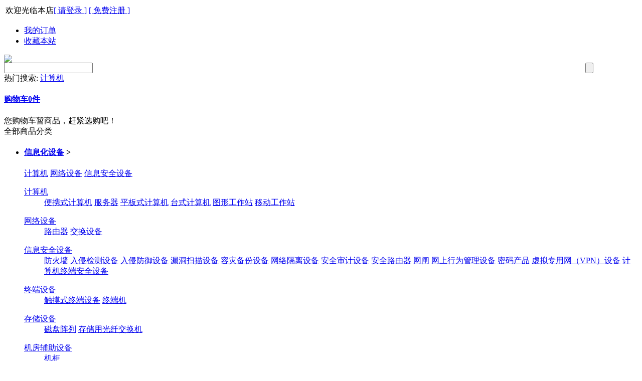

--- FILE ---
content_type: text/html; charset=utf-8
request_url: https://ewmall.com/category.php?id=1
body_size: 15138
content:
<!DOCTYPE html PUBLIC "-//W3C//DTD XHTML 1.0 Transitional//EN" "http://www.w3.org/TR/xhtml1/DTD/xhtml1-transitional.dtd">
<html xmlns="http://www.w3.org/1999/xhtml">
<head>
<meta name="Generator" content="ECSHOP v4.1.8" />
<meta http-equiv="Content-Type" content="text/html; charset=utf-8" />
<meta name="Keywords" content="" />
<meta name="Description" content="" />
<title>信息化设备_易网商城</title>
<link rel="shortcut icon" href="favicon.ico" />
<link rel="icon" href="animated_favicon.gif" type="image/gif" />
<link href="themes/default/style.css" rel="stylesheet" type="text/css" />
<script type="text/javascript" src="js/common2.js"></script><script type="text/javascript" src="js/compare2.js"></script></head>
<body>
<script type="text/javascript" src="js/transport2.js"></script><script type="text/javascript" src="js/utils.js"></script><link href="themes/default/images/ec12.css" rel="stylesheet" type="text/css" />
<script type="text/javascript">
var process_request = "正在处理您的请求...";
</script>
<script language='javascript' src='themes/default/js/fdjs.js' type='text/javascript' charset='utf-8'></script>
<script language='javascript' src='themes/default/js/fdjs.json.js' type='text/javascript' charset='utf-8'></script>
<a name="top"></a>
<div class=fd_top0>
  <div class=fd_top>
  <div class=pull-left>
      <table border=0>
        <tbody>
          <TR>
            <td><font id="ECS_MEMBERZONE"><div id="append_parent"></div>
 欢迎光临本店<a href="user.php" class="sign">[ 请登录 ]</a> <a href="user.php?act=register" class="reg"> [ 免费注册 ] </a>  </font></td>
            <td><div class=fd30_wordmenu><!--<i class="toptel"></i><span>400-821-3016 位置：模板管理-库项目管理-page_header.lbi–页面顶部</span>--></div></td>
          </TR>
        </tbody>
      </table>
    </div>
    <div class=pull-right>
      <ul>
        <li class=myorder><a href="user.php?act=order_list" class="order">我的订单</a></li>
        <li class=li1><a onclick=addFavorite(window.location,document.title) href="#">收藏本站</a></li>
        <!--<li class="li3 cs_transform"><a href="">微信扫一扫<I></I><SPaN><IMG src="themes/default/images/wechat.png"></SPaN></a></li>-->
      </ul>
    </div>
  </div>
  <div class=clear0></div>
</div>
<div class="fd_top1">
  <div class="fd_top">
    <div class="logo1"><a href="index.php" name="top"><img src="themes/default/images/logo.gif" class="logo" /></a></div>
    <div class="logo_r">
      <div class="logo2 search">
        <div class="search_label">
          <form id="searchForm" name="searchForm" method="get" action="search.php"  class="SearchBar" onSubmit="return checkSearchForm()">
            <table width="100%" border="0" cellspacing="0" cellpadding="0">
              <tr>
                <td><select name="category" id="category" class="B_input" style="display:none">
                    <option value="0">所有分类</option>
                    <option value="115" >办公用品</option><option value="116" >&nbsp;&nbsp;&nbsp;&nbsp;复印纸</option><option value="19" >办公设备</option><option value="83" >&nbsp;&nbsp;&nbsp;&nbsp;投影仪</option><option value="93" >&nbsp;&nbsp;&nbsp;&nbsp;刻录机</option><option value="81" >&nbsp;&nbsp;&nbsp;&nbsp;复印机</option><option value="91" >&nbsp;&nbsp;&nbsp;&nbsp;电子白板</option><option value="27" >&nbsp;&nbsp;&nbsp;&nbsp;文印设备</option><option value="48" >&nbsp;&nbsp;&nbsp;&nbsp;销毁设备</option><option value="89" >&nbsp;&nbsp;&nbsp;&nbsp;触控一体机</option><option value="24" >&nbsp;&nbsp;&nbsp;&nbsp;照相机及器材</option><option value="87" >&nbsp;&nbsp;&nbsp;&nbsp;多功能一体机</option><option value="22" >&nbsp;&nbsp;&nbsp;&nbsp;输入输出设备</option><option value="85" >&nbsp;&nbsp;&nbsp;&nbsp;投影幕</option><option value="20" >&nbsp;&nbsp;&nbsp;&nbsp;打印机</option><option value="51" >车辆</option><option value="54" >&nbsp;&nbsp;&nbsp;&nbsp;乘用车</option><option value="52" >&nbsp;&nbsp;&nbsp;&nbsp;专用车辆</option><option value="29" >电气设备</option><option value="73" >&nbsp;&nbsp;&nbsp;&nbsp;电源设备</option><option value="30" >&nbsp;&nbsp;&nbsp;&nbsp;生活用电器</option><option value="60" >广播、电视、电影设备</option><option value="61" >&nbsp;&nbsp;&nbsp;&nbsp;视频设备</option><option value="63" >&nbsp;&nbsp;&nbsp;&nbsp;电视设备</option><option value="121" >机械设备</option><option value="122" >&nbsp;&nbsp;&nbsp;&nbsp;制冷空调设备</option><option value="34" >通信设备</option><option value="68" >&nbsp;&nbsp;&nbsp;&nbsp;视频会议系统设备</option><option value="35" >&nbsp;&nbsp;&nbsp;&nbsp;电话通信设备</option><option value="1" >信息化设备</option><option value="8" >&nbsp;&nbsp;&nbsp;&nbsp;信息安全设备</option><option value="113" >&nbsp;&nbsp;&nbsp;&nbsp;机房辅助设备</option><option value="38" >&nbsp;&nbsp;&nbsp;&nbsp;终端设备</option><option value="5" >&nbsp;&nbsp;&nbsp;&nbsp;网络设备</option><option value="2" >&nbsp;&nbsp;&nbsp;&nbsp;计算机</option><option value="96" >&nbsp;&nbsp;&nbsp;&nbsp;存储设备</option><option value="41" >信息数据类无形资产</option><option value="118" >&nbsp;&nbsp;&nbsp;&nbsp;应用软件</option><option value="42" >&nbsp;&nbsp;&nbsp;&nbsp;基础软件</option>                  </select>
                  <input name="keywords" type="text" id="keyword" value="" class="inputstyle keywords"  /></td>
                <td><input name="imageField" type="submit" value="" title="搜索" class="btn_search" style="cursor:pointer;" /></td>
                <td style="display:none"><a href="search.php?act=advanced_search">高级搜索</a></td>
              </tr>
            </table>
          </form>
        </div>
        <div class="hot-keywords"> <span>热门搜索:</span>
          <script type="text/javascript">
    
    <!--
    function checkSearchForm()
    {
        if(document.getElementById('keyword').value)
        {
            return true;
        }
        else
        {
            alert("请输入搜索关键词！");
            return false;
        }
    }
    -->
    
    </script>
                     <a href="search.php?keywords=%E8%AE%A1%E7%AE%97%E6%9C%BA">计算机</a>            </div>
      </div>
      <div class="logo3">
        <div class="cart" id="ECS_CaRTINFO"> <div  id="ECS_CARTINFO" class="fd30_slideTog ShopCartWrap">
   <h4 class="cs_transform"><a href="flow.php">购物车<b id="goodsCount">0</b>件</a> <i></i></h4>
   <div id="cart_list" class="slideTog_info"><div class="noprc">您购物车暂商品，赶紧选购吧！</div></div>
  </div>
<script type="text/javascript">

function deleteCartGoods(rec_id)

{

Ajax.call('delete_cart_goods.php', 'id='+rec_id, deleteCartGoodsResponse, 'POST', 'JSON');

}

/**

* 接收删除后返回的信息

*/

function deleteCartGoodsResponse(res)

{

  if (res.error)

  {

    alert(res.err_msg);

  }

  else

  {

      document.getElementById('ECS_CARTINFO').innerHTML = res.content;

  }

}

</script>
 </div>
         </div>
    </div>
    <div class="clear0"></div>
  </div>
</div>
<div class="fd_top2">
  <div class="navs fd_top">
    <div class="navs_l hover">
      <div class="fd30_cat">
        <div class="t">全部商品分类</div>
        <div class="classmenu">
          <ul>
                          <li class="cat_lv1 hover  post_cat1 li1">
              <h4><a href="category.php?id=1">信息化设备</a>
              
       
                <span>></span><i></i></h4><div class="next_t">                                                         <a class="xz" href="category.php?id=2">计算机</a>
                                                                <a class="xz" href="category.php?id=5">网络设备</a>
                                                                <a class="xz" href="category.php?id=8">信息安全设备</a>
                                                                                                                                                </div>
              <div class="cat_p">
                <div class="cat_cat">
                                                      <dl 
                    
                
                                    class="fore"
                                    >
                  <dt><a class="at" href="category.php?id=2">计算机</a></dt>
                                    <dd>
                                        <a href="category.php?id=3">便携式计算机</a>
                                        <a href="category.php?id=4">服务器</a>
                                        <a href="category.php?id=37">平板式计算机</a>
                                        <a href="category.php?id=75">台式计算机</a>
                                        <a href="category.php?id=76">图形工作站</a>
                                        <a href="category.php?id=80">移动工作站</a>
                                                          </dd>
                  <div class="clear0"></div>
                  </dl>
                                    <dl 
                    
                
                                    >
                  <dt><a class="at" href="category.php?id=5">网络设备</a></dt>
                                    <dd>
                                        <a href="category.php?id=6">路由器</a>
                                        <a href="category.php?id=7">交换设备</a>
                                                          </dd>
                  <div class="clear0"></div>
                  </dl>
                                    <dl 
                    
                
                                    >
                  <dt><a class="at" href="category.php?id=8">信息安全设备</a></dt>
                                    <dd>
                                        <a href="category.php?id=9">防火墙</a>
                                        <a href="category.php?id=10">入侵检测设备</a>
                                        <a href="category.php?id=11">入侵防御设备</a>
                                        <a href="category.php?id=12">漏洞扫描设备</a>
                                        <a href="category.php?id=13">容灾备份设备</a>
                                        <a href="category.php?id=14">网络隔离设备</a>
                                        <a href="category.php?id=15">安全审计设备</a>
                                        <a href="category.php?id=16">安全路由器</a>
                                        <a href="category.php?id=17">网闸</a>
                                        <a href="category.php?id=18">网上行为管理设备</a>
                                        <a href="category.php?id=77">密码产品</a>
                                        <a href="category.php?id=78">虚拟专用网（VPN）设备</a>
                                        <a href="category.php?id=79">计算机终端安全设备</a>
                                                          </dd>
                  <div class="clear0"></div>
                  </dl>
                                    <dl 
                    
                
                                    >
                  <dt><a class="at" href="category.php?id=38">终端设备</a></dt>
                                    <dd>
                                        <a href="category.php?id=39">触摸式终端设备</a>
                                        <a href="category.php?id=40">终端机</a>
                                                          </dd>
                  <div class="clear0"></div>
                  </dl>
                                    <dl 
                    
                
                                    >
                  <dt><a class="at" href="category.php?id=96">存储设备</a></dt>
                                    <dd>
                                        <a href="category.php?id=97">磁盘阵列</a>
                                        <a href="category.php?id=98">存储用光纤交换机</a>
                                                          </dd>
                  <div class="clear0"></div>
                  </dl>
                                    <dl 
                    
                
                                    >
                  <dt><a class="at" href="category.php?id=113">机房辅助设备</a></dt>
                                    <dd>
                                        <a href="category.php?id=114">机柜</a>
                                                          </dd>
                  <div class="clear0"></div>
                  </dl>
                                                    </div>
                <div class="cat_brand">
                  <h2>推荐品牌</h2>
                  <div class="show_cat_brand">
                                        <div  class="cxjitem post_brand"> <a href="category.php?id=1&amp;brand=9836"><img src="data/brandlogo/" title="荣耀/honor" /></a> </div>
                                        <div  class="cxjitem post_brand"> <a href="category.php?id=1&amp;brand=3530"><img src="data/brandlogo/" title="惠普/HP" /></a> </div>
                                        <div  class="cxjitem post_brand"> <a href="category.php?id=1&amp;brand=5872"><img src="data/brandlogo/" title="紫光/UNIS" /></a> </div>
                                        <div  class="cxjitem post_brand"> <a href="category.php?id=1&amp;brand=6285"><img src="data/brandlogo/" title="浪潮/INSPUR" /></a> </div>
                                        <div  class="cxjitem post_brand"> <a href="category.php?id=1&amp;brand=24253"><img src="data/brandlogo/" title="百信恒山" /></a> </div>
                                        <div  class="cxjitem post_brand"> <a href="category.php?id=1&amp;brand=6397"><img src="data/brandlogo/" title="天融信/TOPSEC" /></a> </div>
                                        <div  class="cxjitem post_brand"> <a href="category.php?id=1&amp;brand=6637"><img src="data/brandlogo/" title="神州云科" /></a> </div>
                                        <div  class="cxjitem post_brand"> <a href="category.php?id=1&amp;brand=2069"><img src="data/brandlogo/" title="安恒信息/DBAPPSECURITY" /></a> </div>
                                        <div  class="cxjitem post_brand"> <a href="category.php?id=1&amp;brand=8401"><img src="data/brandlogo/" title="爱数/EISOO" /></a> </div>
                                        <div  class="cxjitem post_brand"> <a href="category.php?id=1&amp;brand=4395"><img src="data/brandlogo/" title="微软/Microsoft" /></a> </div>
                                        <div  class="cxjitem post_brand"> <a href="category.php?id=1&amp;brand=4495"><img src="data/brandlogo/" title="中福信息/ZHFOR" /></a> </div>
                                        <div  class="cxjitem post_brand"> <a href="category.php?id=1&amp;brand=9413"><img src="data/brandlogo/" title="和信创天" /></a> </div>
                       <div class="clear0"></div>
                  </div>
                </div>
              </div>
            </li>                             <li class="cat_lv1 hover  post_cat19 li2">
              <h4><a href="category.php?id=19">办公设备</a>
              
       
                <span>></span><i></i></h4><div class="next_t">                                                         <a class="xz" href="category.php?id=20">打印机</a>
                                                                <a class="xz" href="category.php?id=22">输入输出设备</a>
                                                                <a class="xz" href="category.php?id=24">照相机及器材</a>
                                                                                                                                                                                                                                                                                                                                                </div>
              <div class="cat_p">
                <div class="cat_cat">
                                                      <dl 
                    
                
                                    class="fore"
                                    >
                  <dt><a class="at" href="category.php?id=20">打印机</a></dt>
                                    <dd>
                                        <a href="category.php?id=21">条码打印机</a>
                                        <a href="category.php?id=108">票据打印机</a>
                                        <a href="category.php?id=109">A3黑白打印机</a>
                                        <a href="category.php?id=110">A3彩色打印机</a>
                                        <a href="category.php?id=111">A4黑白打印机</a>
                                        <a href="category.php?id=112">A4彩色打印机</a>
                                                          </dd>
                  <div class="clear0"></div>
                  </dl>
                                    <dl 
                    
                
                                    >
                  <dt><a class="at" href="category.php?id=22">输入输出设备</a></dt>
                                    <dd>
                                        <a href="category.php?id=23">液晶显示器</a>
                                        <a href="category.php?id=45">图形板</a>
                                        <a href="category.php?id=46">刷卡机</a>
                                        <a href="category.php?id=67">LED显示屏</a>
                                        <a href="category.php?id=95">条码扫描器</a>
                                        <a href="category.php?id=99">扫描仪</a>
                                        <a href="category.php?id=107">高拍仪</a>
                                                          </dd>
                  <div class="clear0"></div>
                  </dl>
                                    <dl 
                    
                
                                    >
                  <dt><a class="at" href="category.php?id=24">照相机及器材</a></dt>
                                    <dd>
                                        <a href="category.php?id=25">镜头</a>
                                        <a href="category.php?id=26">数字照相机</a>
                                        <a href="category.php?id=100">相机转接环</a>
                                        <a href="category.php?id=101">闪光灯</a>
                                        <a href="category.php?id=102">相机电池</a>
                                        <a href="category.php?id=103">滤镜</a>
                                        <a href="category.php?id=104">快门线</a>
                                        <a href="category.php?id=105">三脚架</a>
                                        <a href="category.php?id=106">相机包</a>
                                        <a href="category.php?id=120">镜头及器材</a>
                                                          </dd>
                  <div class="clear0"></div>
                  </dl>
                                    <dl 
                    
                
                                    >
                  <dt><a class="at" href="category.php?id=27">文印设备</a></dt>
                                    <dd>
                                        <a href="category.php?id=28">速印机</a>
                                        <a href="category.php?id=47">装订机</a>
                                                          </dd>
                  <div class="clear0"></div>
                  </dl>
                                    <dl 
                    
                
                                    >
                  <dt><a class="at" href="category.php?id=48">销毁设备</a></dt>
                                    <dd>
                                        <a href="category.php?id=49">碎纸机</a>
                                        <a href="category.php?id=50">光盘粉碎机</a>
                                                          </dd>
                  <div class="clear0"></div>
                  </dl>
                                    <dl 
                    
                
                                    >
                  <dt><a class="at" href="category.php?id=81">复印机</a></dt>
                                    <dd>
                                        <a href="category.php?id=82">复印机</a>
                                                          </dd>
                  <div class="clear0"></div>
                  </dl>
                                    <dl 
                    
                
                                    >
                  <dt><a class="at" href="category.php?id=83">投影仪</a></dt>
                                    <dd>
                                        <a href="category.php?id=84">投影仪</a>
                                                          </dd>
                  <div class="clear0"></div>
                  </dl>
                                    <dl 
                    
                
                                    >
                  <dt><a class="at" href="category.php?id=85">投影幕</a></dt>
                                    <dd>
                                        <a href="category.php?id=86">投影幕</a>
                                                          </dd>
                  <div class="clear0"></div>
                  </dl>
                                    <dl 
                    
                
                                    >
                  <dt><a class="at" href="category.php?id=87">多功能一体机</a></dt>
                                    <dd>
                                        <a href="category.php?id=88">多功能一体机</a>
                                                          </dd>
                  <div class="clear0"></div>
                  </dl>
                                    <dl 
                    
                
                                    >
                  <dt><a class="at" href="category.php?id=89">触控一体机</a></dt>
                                    <dd>
                                        <a href="category.php?id=90">触控一体机</a>
                                                          </dd>
                  <div class="clear0"></div>
                  </dl>
                                    <dl 
                    
                
                                    >
                  <dt><a class="at" href="category.php?id=91">电子白板</a></dt>
                                    <dd>
                                        <a href="category.php?id=92">电子白板</a>
                                                          </dd>
                  <div class="clear0"></div>
                  </dl>
                                    <dl 
                    
                
                                    >
                  <dt><a class="at" href="category.php?id=93">刻录机</a></dt>
                                    <dd>
                                        <a href="category.php?id=94">刻录机</a>
                                                          </dd>
                  <div class="clear0"></div>
                  </dl>
                                                    </div>
                <div class="cat_brand">
                  <h2>推荐品牌</h2>
                  <div class="show_cat_brand">
                                        <div  class="cxjitem post_brand"> <a href="category.php?id=19&amp;brand=52710"><img src="data/brandlogo/" title="柯尼卡美能达/KONICA MINOLTA" /></a> </div>
                                        <div  class="cxjitem post_brand"> <a href="category.php?id=19&amp;brand=5920"><img src="data/brandlogo/" title="方正/Founder" /></a> </div>
                                        <div  class="cxjitem post_brand"> <a href="category.php?id=19&amp;brand=6108"><img src="data/brandlogo/" title="科密/Comet" /></a> </div>
                                        <div  class="cxjitem post_brand"> <a href="category.php?id=19&amp;brand=4433"><img src="data/brandlogo/" title="京瓷/Kyocera" /></a> </div>
                                        <div  class="cxjitem post_brand"> <a href="category.php?id=19&amp;brand=5135"><img src="data/brandlogo/" title="鸿合/HiteVision" /></a> </div>
                                        <div  class="cxjitem post_brand"> <a href="category.php?id=19&amp;brand=6256"><img src="data/brandlogo/" title="盆景/bonsaii" /></a> </div>
                                        <div  class="cxjitem post_brand"> <a href="category.php?id=19&amp;brand=6096"><img src="data/brandlogo/" title="震旦/AURORA" /></a> </div>
                                        <div  class="cxjitem post_brand"> <a href="category.php?id=19&amp;brand=696"><img src="data/brandlogo/" title="尼康/Nikon" /></a> </div>
                                        <div  class="cxjitem post_brand"> <a href="category.php?id=19&amp;brand=5200"><img src="data/brandlogo/" title="点易拍" /></a> </div>
                                        <div  class="cxjitem post_brand"> <a href="category.php?id=19&amp;brand=434"><img src="data/brandlogo/" title="得实/DASCOM" /></a> </div>
                                        <div  class="cxjitem post_brand"> <a href="category.php?id=19&amp;brand=6168"><img src="data/brandlogo/" title="金典/GOLDEN" /></a> </div>
                                        <div  class="cxjitem post_brand"> <a href="category.php?id=19&amp;brand=3893"><img src="data/brandlogo/" title="索尼/SONY" /></a> </div>
                       <div class="clear0"></div>
                  </div>
                </div>
              </div>
            </li>                             <li class="cat_lv1 hover  post_cat29 li3">
              <h4><a href="category.php?id=29">电气设备</a>
              
       
                <span>></span><i></i></h4><div class="next_t">                                                         <a class="xz" href="category.php?id=30">生活用电器</a>
                                                                <a class="xz" href="category.php?id=73">电源设备</a>
                                                </div>
              <div class="cat_p">
                <div class="cat_cat">
                                                      <dl 
                    
                
                                    class="fore"
                                    >
                  <dt><a class="at" href="category.php?id=30">生活用电器</a></dt>
                                    <dd>
                                        <a href="category.php?id=31">电冰箱</a>
                                        <a href="category.php?id=32">风扇</a>
                                        <a href="category.php?id=33">空调机</a>
                                                          </dd>
                  <div class="clear0"></div>
                  </dl>
                                    <dl 
                    
                
                                    >
                  <dt><a class="at" href="category.php?id=73">电源设备</a></dt>
                                    <dd>
                                        <a href="category.php?id=74">不间断电源</a>
                                                          </dd>
                  <div class="clear0"></div>
                  </dl>
                                                    </div>
                <div class="cat_brand">
                  <h2>推荐品牌</h2>
                  <div class="show_cat_brand">
                                        <div  class="cxjitem post_brand"> <a href="category.php?id=29&amp;brand=901"><img src="data/brandlogo/" title="澳柯玛/AUCMA" /></a> </div>
                                        <div  class="cxjitem post_brand"> <a href="category.php?id=29&amp;brand=8225"><img src="data/brandlogo/" title="美的/Midea" /></a> </div>
                                        <div  class="cxjitem post_brand"> <a href="category.php?id=29&amp;brand=7809"><img src="data/brandlogo/" title="格力/GREE" /></a> </div>
                                        <div  class="cxjitem post_brand"> <a href="category.php?id=29&amp;brand=6460"><img src="data/brandlogo/" title="科华" /></a> </div>
                                        <div  class="cxjitem post_brand"> <a href="category.php?id=29&amp;brand=41881"><img src="data/brandlogo/" title="英威腾/invt" /></a> </div>
                                        <div  class="cxjitem post_brand"> <a href="category.php?id=29&amp;brand=4397"><img src="data/brandlogo/" title="海尔/Haier" /></a> </div>
                                        <div  class="cxjitem post_brand"> <a href="category.php?id=29&amp;brand=43478"><img src="data/brandlogo/" title="王牌/TCL" /></a> </div>
                                        <div  class="cxjitem post_brand"> <a href="category.php?id=29&amp;brand=670"><img src="data/brandlogo/" title="奥克斯/AUX" /></a> </div>
                                        <div  class="cxjitem post_brand"> <a href="category.php?id=29&amp;brand=52319"><img src="data/brandlogo/" title="华为/Huawei" /></a> </div>
                                        <div  class="cxjitem post_brand"> <a href="category.php?id=29&amp;brand=5451"><img src="data/brandlogo/" title="商宇/CPSY" /></a> </div>
                                        <div  class="cxjitem post_brand"> <a href="category.php?id=29&amp;brand=5937"><img src="data/brandlogo/" title="海信/Hisense" /></a> </div>
                                        <div  class="cxjitem post_brand"> <a href="category.php?id=29&amp;brand=669"><img src="data/brandlogo/" title="科龙/KELON" /></a> </div>
                       <div class="clear0"></div>
                  </div>
                </div>
              </div>
            </li>                             <li class="cat_lv1 hover  post_cat34 li4">
              <h4><a href="category.php?id=34">通信设备</a>
              
       
                <span>></span><i></i></h4><div class="next_t">                                                         <a class="xz" href="category.php?id=35">电话通信设备</a>
                                                                <a class="xz" href="category.php?id=68">视频会议系统设备</a>
                                                </div>
              <div class="cat_p">
                <div class="cat_cat">
                                                      <dl 
                    
                
                                    class="fore"
                                    >
                  <dt><a class="at" href="category.php?id=35">电话通信设备</a></dt>
                                    <dd>
                                        <a href="category.php?id=36">移动电话</a>
                                        <a href="category.php?id=65">普通电话机</a>
                                        <a href="category.php?id=66">特种电话机</a>
                                                          </dd>
                  <div class="clear0"></div>
                  </dl>
                                    <dl 
                    
                
                                    >
                  <dt><a class="at" href="category.php?id=68">视频会议系统设备</a></dt>
                                    <dd>
                                        <a href="category.php?id=69">视频会议会议室终端</a>
                                        <a href="category.php?id=70">音视频矩阵</a>
                                                          </dd>
                  <div class="clear0"></div>
                  </dl>
                                                    </div>
                <div class="cat_brand">
                  <h2>推荐品牌</h2>
                  <div class="show_cat_brand">
                                        <div  class="cxjitem post_brand"> <a href="category.php?id=34&amp;brand=38150"><img src="data/brandlogo/" title="麟云" /></a> </div>
                                        <div  class="cxjitem post_brand"> <a href="category.php?id=34&amp;brand=1026"><img src="data/brandlogo/" title="步步高/BBK" /></a> </div>
                                        <div  class="cxjitem post_brand"> <a href="category.php?id=34&amp;brand=5447"><img src="data/brandlogo/" title="飞利浦/PHILIPS" /></a> </div>
                                        <div  class="cxjitem post_brand"> <a href="category.php?id=34&amp;brand=52208"><img src="data/brandlogo/" title="宇视/Uniview" /></a> </div>
                                        <div  class="cxjitem post_brand"> <a href="category.php?id=34&amp;brand=9836"><img src="data/brandlogo/" title="荣耀/honor" /></a> </div>
                                        <div  class="cxjitem post_brand"> <a href="category.php?id=34&amp;brand=5455"><img src="data/brandlogo/" title="得力/deli" /></a> </div>
                                        <div  class="cxjitem post_brand"> <a href="category.php?id=34&amp;brand=5181"><img src="data/brandlogo/" title="文香" /></a> </div>
                                        <div  class="cxjitem post_brand"> <a href="category.php?id=34&amp;brand=148"><img src="data/brandlogo/" title="海康威视/HIKVISION" /></a> </div>
                                        <div  class="cxjitem post_brand"> <a href="category.php?id=34&amp;brand=1497"><img src="data/brandlogo/" title="海能达/Hytera" /></a> </div>
                                        <div  class="cxjitem post_brand"> <a href="category.php?id=34&amp;brand=20763"><img src="data/brandlogo/" title="科达/KEDACOM" /></a> </div>
                                        <div  class="cxjitem post_brand"> <a href="category.php?id=34&amp;brand=5135"><img src="data/brandlogo/" title="鸿合/HiteVision" /></a> </div>
                                        <div  class="cxjitem post_brand"> <a href="category.php?id=34&amp;brand=52319"><img src="data/brandlogo/" title="华为/Huawei" /></a> </div>
                       <div class="clear0"></div>
                  </div>
                </div>
              </div>
            </li>                             <li class="cat_lv1 hover  post_cat41 li5">
              <h4><a href="category.php?id=41">信息数据类无形资产</a>
              
       
                <span>></span><i></i></h4><div class="next_t">                                                         <a class="xz" href="category.php?id=42">基础软件</a>
                                                                <a class="xz" href="category.php?id=118">应用软件</a>
                                                </div>
              <div class="cat_p">
                <div class="cat_cat">
                                                      <dl 
                    
                
                                    class="fore"
                                    >
                  <dt><a class="at" href="category.php?id=42">基础软件</a></dt>
                                    <dd>
                                        <a href="category.php?id=43">操作系统</a>
                                        <a href="category.php?id=44">办公套件</a>
                                        <a href="category.php?id=71">中间件</a>
                                        <a href="category.php?id=72">数据库管理系统</a>
                                                          </dd>
                  <div class="clear0"></div>
                  </dl>
                                    <dl 
                    
                
                                    >
                  <dt><a class="at" href="category.php?id=118">应用软件</a></dt>
                                    <dd>
                                        <a href="category.php?id=119">信息安全软件</a>
                                                          </dd>
                  <div class="clear0"></div>
                  </dl>
                                                    </div>
                <div class="cat_brand">
                  <h2>推荐品牌</h2>
                  <div class="show_cat_brand">
                                        <div  class="cxjitem post_brand"> <a href="category.php?id=41&amp;brand=20737"><img src="data/brandlogo/" title="统信/UOS" /></a> </div>
                                        <div  class="cxjitem post_brand"> <a href="category.php?id=41&amp;brand=4046"><img src="data/brandlogo/" title="福昕/Foxit" /></a> </div>
                                        <div  class="cxjitem post_brand"> <a href="category.php?id=41&amp;brand=25153"><img src="data/brandlogo/" title="慧林云" /></a> </div>
                                        <div  class="cxjitem post_brand"> <a href="category.php?id=41&amp;brand=24207"><img src="data/brandlogo/" title="银河麒麟" /></a> </div>
                                        <div  class="cxjitem post_brand"> <a href="category.php?id=41&amp;brand=6727"><img src="data/brandlogo/" title="永中/YOZO" /></a> </div>
                                        <div  class="cxjitem post_brand"> <a href="category.php?id=41&amp;brand=6392"><img src="data/brandlogo/" title="网神/SECWORLD" /></a> </div>
                                        <div  class="cxjitem post_brand"> <a href="category.php?id=41&amp;brand=38033"><img src="data/brandlogo/" title="数科/Suwell" /></a> </div>
                                        <div  class="cxjitem post_brand"> <a href="category.php?id=41&amp;brand=4038"><img src="data/brandlogo/" title="奇安信" /></a> </div>
                                        <div  class="cxjitem post_brand"> <a href="category.php?id=41&amp;brand=24642"><img src="data/brandlogo/" title="火绒安全" /></a> </div>
                                        <div  class="cxjitem post_brand"> <a href="category.php?id=41&amp;brand=28136"><img src="data/brandlogo/" title="WPS" /></a> </div>
                                        <div  class="cxjitem post_brand"> <a href="category.php?id=41&amp;brand=1313"><img src="data/brandlogo/" title="360" /></a> </div>
                                        <div  class="cxjitem post_brand"> <a href="category.php?id=41&amp;brand=6714"><img src="data/brandlogo/" title="北信源/VRV" /></a> </div>
                       <div class="clear0"></div>
                  </div>
                </div>
              </div>
            </li>                             <li class="cat_lv1 hover  post_cat51 li6">
              <h4><a href="category.php?id=51">车辆</a>
              
       
                <span>></span><i></i></h4><div class="next_t">                                                         <a class="xz" href="category.php?id=52">专用车辆</a>
                                                                <a class="xz" href="category.php?id=54">乘用车</a>
                                                </div>
              <div class="cat_p">
                <div class="cat_cat">
                                                      <dl 
                    
                
                                    class="fore"
                                    >
                  <dt><a class="at" href="category.php?id=52">专用车辆</a></dt>
                                    <dd>
                                        <a href="category.php?id=53">多用途货车</a>
                                                          </dd>
                  <div class="clear0"></div>
                  </dl>
                                    <dl 
                    
                
                                    >
                  <dt><a class="at" href="category.php?id=54">乘用车</a></dt>
                                    <dd>
                                        <a href="category.php?id=55">轿车</a>
                                        <a href="category.php?id=56">越野车</a>
                                        <a href="category.php?id=57">小型客车</a>
                                        <a href="category.php?id=58">中型客车</a>
                                        <a href="category.php?id=59">大型客车</a>
                                                          </dd>
                  <div class="clear0"></div>
                  </dl>
                                                    </div>
                <div class="cat_brand">
                  <h2>推荐品牌</h2>
                  <div class="show_cat_brand">
                       <div class="clear0"></div>
                  </div>
                </div>
              </div>
            </li>                                                                   </ul>
        </div>
      </div>
    </div>
    <div class="navs_m">
      <ul class="Menulist">
        <li class="li1"><a href="index.php" class="cur">首页</a></li>
              </ul>
    </div>
    <div class="navs_r"> <a href="exchange.php"> 积分商城</a> | <a href="brand.php">全部品牌</a> </div>
    <div class="clear0"></div>
  </div>
</div>
<script>	
function addFavorite(sURL, sTitle)
{
    try
    {
        window.external.addFavorite(sURL, sTitle);
    }
    catch (e)
    {
        try
        {
            window.sidebar.addPanel(sTitle, sURL, "");
        }
        catch (e)
        {
            alert("对不起您的浏览器不支持操作，请使用Ctrl+D进行添加");
        }
    }
};
$(function (){
			
			
	/*		$('.navs_l .cat_lv1').each(function(i){ $(this).find("h4").addClass("a" + i);
									      if($(this).find("span").size()==0){
													$(this).children().children().find("div").detach();
															  }															  
										 });  */
	$(".fd30_slideTog").hover(function(){
     $(this).children(".slideTog_info").slideDown("slow");
	 $(this).addClass("fd30_slideTog_v");
},function () {	
     $(this).children(".slideTog_info").hide();
	 $(this).removeClass("fd30_slideTog_v");
  });	
				
				}) 
</script>
<script language='javascript' src='themes/default/js/cxjc.js' type='text/javascript' charset='utf-8'></script>
<div class="block clearfix">
  
  <div class="Navigation">当前位置: <a href=".">首页</a> <code>&gt;</code> <a href="category.php?id=1">信息化设备</a></div>  
  
  <div class="AreaL">  <div class="fd30_left_cart leftbox">
  <div class="lt">产品分类</div>
    <div class="Cate_item"  id="catO1">
    <h4><a href="category.php?id=1">信息化设备</a> </h4>
    <div class="catTw_Th" >
            <div class="citem">
      <a id="catTw2" href="category.php?id=2"  
            class="fore"
            >计算机</a>
      <div class="catTh">
            <a href="category.php?id=3" id="catTh3">便携式计算机</a>
            <a href="category.php?id=4" id="catTh4">服务器</a>
            <a href="category.php?id=37" id="catTh37">平板式计算机</a>
            <a href="category.php?id=75" id="catTh75">台式计算机</a>
            <a href="category.php?id=76" id="catTh76">图形工作站</a>
            <a href="category.php?id=80" id="catTh80">移动工作站</a>
      </div>
      </div>
      <div class="citem">
      <a id="catTw5" href="category.php?id=5"  
            >网络设备</a>
      <div class="catTh">
            <a href="category.php?id=6" id="catTh6">路由器</a>
            <a href="category.php?id=7" id="catTh7">交换设备</a>
      </div>
      </div>
      <div class="citem">
      <a id="catTw8" href="category.php?id=8"  
            >信息安全设备</a>
      <div class="catTh">
            <a href="category.php?id=9" id="catTh9">防火墙</a>
            <a href="category.php?id=10" id="catTh10">入侵检测设备</a>
            <a href="category.php?id=11" id="catTh11">入侵防御设备</a>
            <a href="category.php?id=12" id="catTh12">漏洞扫描设备</a>
            <a href="category.php?id=13" id="catTh13">容灾备份设备</a>
            <a href="category.php?id=14" id="catTh14">网络隔离设备</a>
            <a href="category.php?id=15" id="catTh15">安全审计设备</a>
            <a href="category.php?id=16" id="catTh16">安全路由器</a>
            <a href="category.php?id=17" id="catTh17">网闸</a>
            <a href="category.php?id=18" id="catTh18">网上行为管理设备</a>
            <a href="category.php?id=77" id="catTh77">密码产品</a>
            <a href="category.php?id=78" id="catTh78">虚拟专用网（VPN）设备</a>
            <a href="category.php?id=79" id="catTh79">计算机终端安全设备</a>
      </div>
      </div>
      <div class="citem">
      <a id="catTw38" href="category.php?id=38"  
            >终端设备</a>
      <div class="catTh">
            <a href="category.php?id=39" id="catTh39">触摸式终端设备</a>
            <a href="category.php?id=40" id="catTh40">终端机</a>
      </div>
      </div>
      <div class="citem">
      <a id="catTw96" href="category.php?id=96"  
            >存储设备</a>
      <div class="catTh">
            <a href="category.php?id=97" id="catTh97">磁盘阵列</a>
            <a href="category.php?id=98" id="catTh98">存储用光纤交换机</a>
      </div>
      </div>
      <div class="citem">
      <a id="catTw113" href="category.php?id=113"  
            >机房辅助设备</a>
      <div class="catTh">
            <a href="category.php?id=114" id="catTh114">机柜</a>
      </div>
      </div>
                </div>
  </div>
    <div class="Cate_item"  id="catO19">
    <h4><a href="category.php?id=19">办公设备</a> </h4>
    <div class="catTw_Th" >
            <div class="citem">
      <a id="catTw20" href="category.php?id=20"  
            class="fore"
            >打印机</a>
      <div class="catTh">
            <a href="category.php?id=21" id="catTh21">条码打印机</a>
            <a href="category.php?id=108" id="catTh108">票据打印机</a>
            <a href="category.php?id=109" id="catTh109">A3黑白打印机</a>
            <a href="category.php?id=110" id="catTh110">A3彩色打印机</a>
            <a href="category.php?id=111" id="catTh111">A4黑白打印机</a>
            <a href="category.php?id=112" id="catTh112">A4彩色打印机</a>
      </div>
      </div>
      <div class="citem">
      <a id="catTw22" href="category.php?id=22"  
            >输入输出设备</a>
      <div class="catTh">
            <a href="category.php?id=23" id="catTh23">液晶显示器</a>
            <a href="category.php?id=45" id="catTh45">图形板</a>
            <a href="category.php?id=46" id="catTh46">刷卡机</a>
            <a href="category.php?id=67" id="catTh67">LED显示屏</a>
            <a href="category.php?id=95" id="catTh95">条码扫描器</a>
            <a href="category.php?id=99" id="catTh99">扫描仪</a>
            <a href="category.php?id=107" id="catTh107">高拍仪</a>
      </div>
      </div>
      <div class="citem">
      <a id="catTw24" href="category.php?id=24"  
            >照相机及器材</a>
      <div class="catTh">
            <a href="category.php?id=25" id="catTh25">镜头</a>
            <a href="category.php?id=26" id="catTh26">数字照相机</a>
            <a href="category.php?id=100" id="catTh100">相机转接环</a>
            <a href="category.php?id=101" id="catTh101">闪光灯</a>
            <a href="category.php?id=102" id="catTh102">相机电池</a>
            <a href="category.php?id=103" id="catTh103">滤镜</a>
            <a href="category.php?id=104" id="catTh104">快门线</a>
            <a href="category.php?id=105" id="catTh105">三脚架</a>
            <a href="category.php?id=106" id="catTh106">相机包</a>
            <a href="category.php?id=120" id="catTh120">镜头及器材</a>
      </div>
      </div>
      <div class="citem">
      <a id="catTw27" href="category.php?id=27"  
            >文印设备</a>
      <div class="catTh">
            <a href="category.php?id=28" id="catTh28">速印机</a>
            <a href="category.php?id=47" id="catTh47">装订机</a>
      </div>
      </div>
      <div class="citem">
      <a id="catTw48" href="category.php?id=48"  
            >销毁设备</a>
      <div class="catTh">
            <a href="category.php?id=49" id="catTh49">碎纸机</a>
            <a href="category.php?id=50" id="catTh50">光盘粉碎机</a>
      </div>
      </div>
      <div class="citem">
      <a id="catTw81" href="category.php?id=81"  
            >复印机</a>
      <div class="catTh">
            <a href="category.php?id=82" id="catTh82">复印机</a>
      </div>
      </div>
      <div class="citem">
      <a id="catTw83" href="category.php?id=83"  
            >投影仪</a>
      <div class="catTh">
            <a href="category.php?id=84" id="catTh84">投影仪</a>
      </div>
      </div>
      <div class="citem">
      <a id="catTw85" href="category.php?id=85"  
            >投影幕</a>
      <div class="catTh">
            <a href="category.php?id=86" id="catTh86">投影幕</a>
      </div>
      </div>
      <div class="citem">
      <a id="catTw87" href="category.php?id=87"  
            >多功能一体机</a>
      <div class="catTh">
            <a href="category.php?id=88" id="catTh88">多功能一体机</a>
      </div>
      </div>
      <div class="citem">
      <a id="catTw89" href="category.php?id=89"  
            >触控一体机</a>
      <div class="catTh">
            <a href="category.php?id=90" id="catTh90">触控一体机</a>
      </div>
      </div>
      <div class="citem">
      <a id="catTw91" href="category.php?id=91"  
            >电子白板</a>
      <div class="catTh">
            <a href="category.php?id=92" id="catTh92">电子白板</a>
      </div>
      </div>
      <div class="citem">
      <a id="catTw93" href="category.php?id=93"  
            >刻录机</a>
      <div class="catTh">
            <a href="category.php?id=94" id="catTh94">刻录机</a>
      </div>
      </div>
                </div>
  </div>
    <div class="Cate_item"  id="catO29">
    <h4><a href="category.php?id=29">电气设备</a> </h4>
    <div class="catTw_Th" >
            <div class="citem">
      <a id="catTw30" href="category.php?id=30"  
            class="fore"
            >生活用电器</a>
      <div class="catTh">
            <a href="category.php?id=31" id="catTh31">电冰箱</a>
            <a href="category.php?id=32" id="catTh32">风扇</a>
            <a href="category.php?id=33" id="catTh33">空调机</a>
      </div>
      </div>
      <div class="citem">
      <a id="catTw73" href="category.php?id=73"  
            >电源设备</a>
      <div class="catTh">
            <a href="category.php?id=74" id="catTh74">不间断电源</a>
      </div>
      </div>
                </div>
  </div>
    <div class="Cate_item"  id="catO34">
    <h4><a href="category.php?id=34">通信设备</a> </h4>
    <div class="catTw_Th" >
            <div class="citem">
      <a id="catTw35" href="category.php?id=35"  
            class="fore"
            >电话通信设备</a>
      <div class="catTh">
            <a href="category.php?id=36" id="catTh36">移动电话</a>
            <a href="category.php?id=65" id="catTh65">普通电话机</a>
            <a href="category.php?id=66" id="catTh66">特种电话机</a>
      </div>
      </div>
      <div class="citem">
      <a id="catTw68" href="category.php?id=68"  
            >视频会议系统设备</a>
      <div class="catTh">
            <a href="category.php?id=69" id="catTh69">视频会议会议室终端</a>
            <a href="category.php?id=70" id="catTh70">音视频矩阵</a>
      </div>
      </div>
                </div>
  </div>
    <div class="Cate_item"  id="catO41">
    <h4><a href="category.php?id=41">信息数据类无形资产</a> </h4>
    <div class="catTw_Th" >
            <div class="citem">
      <a id="catTw42" href="category.php?id=42"  
            class="fore"
            >基础软件</a>
      <div class="catTh">
            <a href="category.php?id=43" id="catTh43">操作系统</a>
            <a href="category.php?id=44" id="catTh44">办公套件</a>
            <a href="category.php?id=71" id="catTh71">中间件</a>
            <a href="category.php?id=72" id="catTh72">数据库管理系统</a>
      </div>
      </div>
      <div class="citem">
      <a id="catTw118" href="category.php?id=118"  
            >应用软件</a>
      <div class="catTh">
            <a href="category.php?id=119" id="catTh119">信息安全软件</a>
      </div>
      </div>
                </div>
  </div>
    <div class="Cate_item"  id="catO51">
    <h4><a href="category.php?id=51">车辆</a> </h4>
    <div class="catTw_Th" >
            <div class="citem">
      <a id="catTw52" href="category.php?id=52"  
            class="fore"
            >专用车辆</a>
      <div class="catTh">
            <a href="category.php?id=53" id="catTh53">多用途货车</a>
      </div>
      </div>
      <div class="citem">
      <a id="catTw54" href="category.php?id=54"  
            >乘用车</a>
      <div class="catTh">
            <a href="category.php?id=55" id="catTh55">轿车</a>
            <a href="category.php?id=56" id="catTh56">越野车</a>
            <a href="category.php?id=57" id="catTh57">小型客车</a>
            <a href="category.php?id=58" id="catTh58">中型客车</a>
            <a href="category.php?id=59" id="catTh59">大型客车</a>
      </div>
      </div>
                </div>
  </div>
    <div class="Cate_item"  id="catO60">
    <h4><a href="category.php?id=60">广播、电视、电影设备</a> </h4>
    <div class="catTw_Th" >
            <div class="citem">
      <a id="catTw61" href="category.php?id=61"  
            class="fore"
            >视频设备</a>
      <div class="catTh">
            <a href="category.php?id=62" id="catTh62">通用摄像机</a>
      </div>
      </div>
      <div class="citem">
      <a id="catTw63" href="category.php?id=63"  
            >电视设备</a>
      <div class="catTh">
            <a href="category.php?id=64" id="catTh64">普通电视设备（电视机）</a>
      </div>
      </div>
                </div>
  </div>
    <div class="Cate_item"  id="catO115">
    <h4><a href="category.php?id=115">办公用品</a> </h4>
    <div class="catTw_Th" >
            <div class="citem">
      <a id="catTw116" href="category.php?id=116"  
            class="fore"
            >复印纸</a>
      <div class="catTh">
            <a href="category.php?id=117" id="catTh117">复印纸</a>
      </div>
      </div>
                </div>
  </div>
    <div class="Cate_item"  id="catO121">
    <h4><a href="category.php?id=121">机械设备</a> </h4>
    <div class="catTw_Th" >
            <div class="citem">
      <a id="catTw122" href="category.php?id=122"  
            class="fore"
            >制冷空调设备</a>
      <div class="catTh">
            <a href="category.php?id=123" id="catTh123">冷藏箱柜</a>
      </div>
      </div>
                </div>
  </div>
  </div>
<style>
.fd30_left_cart{margin-top:0px;border-top: 2px solid #999;}
.fd30_left_cart .lt{background:#f7f7f7; color:#333;}
.Cate_item{width:85%; margin:10px auto;}
.fd30_left_cart .Cate_item a{display:block; line-height:30px;  text-indent:0px; position:relative; font-size:14px}
.fd30_left_cart .Cate_item h4{background:URL(themes/default/images/jia.gif) 10px center no-repeat; padding-left:33px;}
.fd30_left_cart .Cate_item .catTw_Th{display:none; padding-left:35px; padding-right:15px;}
.fd30_left_cart .Cate_item .catTw_Th a{color:#666} 
.fd30_left_cart .Cate_item .catTw_Th a:hover{color:#333}
.fd30_left_cart .Cate_item_k .catTw_Th{display:block}
.catTh{display:none}
.citem_k .catTh{display:block; padding-left:25px;}
.fd30_left_cart .Cate_item_k h4{background:URL(themes/default/images/jian.gif) 10px center no-repeat #f5f5f5;}
.fd30_left_cart .Cate_item .catTw_Th a.av{color:#6BA103}
</style> 
<input type="hidden" class="i_gcatid" name="cat_id" value="">
<script>
var gcid="1";
if(gcid=="")
{gcid="";
}
$("#catO"+gcid).addClass("Cate_item_k");
$("#catTw"+gcid).parent().parent().parent().addClass("Cate_item_k");
$("#catTw"+gcid).addClass("av");
$("#catTw"+gcid).parent().addClass("citem_k");
$("#catTh"+gcid).parent().parent().parent().parent().addClass("Cate_item_k");
$("#catTh"+gcid).addClass("av");
$("#catTh"+gcid).parent().parent().addClass("citem_k");
</script>
<div class="blank5"></div>
  <div class="leftbox">
  <div class="lt"> 畅销排行Top10</div>
  <ul class="leftprc">
      </ul>
</div>
<div class="clear10"></div>
<script>  $(function() {
$(".leftprc li").eq(0).addClass("lih");
$(".leftprc li").hover(function(){ 
		$(".leftprc li").removeClass("lih");
		$(this).addClass('lih');
})})
</script>
 <style>
.leftprc a{font-size:14px; color:#999}
.leftprc .pic{position:relative; display:none; text-align:center; margin:auto; width:160px;}
.leftprc .pic a img{width:160px; height:auto}
.leftprc .pic i{background:URL(themes/default/images/Hotlisth.gif) no-repeat; color:#FFFFFF; width:32px; text-align:center; font:italic 16px/1.2 Arial; position:absolute; right:-15px; top:10px; display:block; padding-top:6px; height:26px;}
.leftprc .info{position:relative; padding-left:20px; padding-bottom:5px; padding-top:5px; line-height:20px;}
.leftprc .info i{font:italic 16px/1.2 Arial; position:absolute; left:3px; top:5px; display:block}
.leftprc .info .price{display:none}
.leftprc .lih .pic{display:block}
.leftprc .lih .info{background:#E4004F; color:#FFF;}
.leftprc .lih .info a{color:#FFF}
</style>  <div class="leftbox" id='history_div'>
  <div class="lt">浏览历史</div>
  <div class="boxCenterList clearfix" id='history_list'>  </div>
</div>
<div class="clear10"></div>
<script type="text/javascript">
if (document.getElementById('history_list').innerHTML.replace(/\s/g,'').length<1)
{
    document.getElementById('history_div').style.display='none';
}
else
{
    document.getElementById('history_div').style.display='block';
}
function clear_history()
{
Ajax.call('user.php', 'act=clear_history',clear_history_Response, 'GET', 'TEXT',1,1);
}
function clear_history_Response(res)
{
document.getElementById('history_list').innerHTML = '您已清空最近浏览过的商品';
}
</script>
 
    
  </div>
  
  
  <div class="AreaR">
  <div class="fd_gg">
    <div class="tt"><a href=".">首页</a> <code>&gt;</code> <a href="category.php?id=1">信息化设备</a><span class="record_count">(共有<b>709</b>个商品)</span>
      <div class="clear0"></div>
    </div>
    
        <div class="guige">
            <div class="screeBox">
        <table   border="0">
          <tr>
            <td><strong>品牌：</strong></td>
            <td>                            <span>全部</span>
                                                        <a href="category.php?id=1&amp;brand=134&amp;price_min=0&amp;price_max=0">群晖/synology</a>
                                                        <a href="category.php?id=1&amp;brand=148&amp;price_min=0&amp;price_max=0">海康威视/HIKVISION</a>
                                                        <a href="category.php?id=1&amp;brand=1234&amp;price_min=0&amp;price_max=0">深信服/SANGFOR</a>
                                                        <a href="category.php?id=1&amp;brand=1245&amp;price_min=0&amp;price_max=0">山石网科/Hillstone</a>
                                                        <a href="category.php?id=1&amp;brand=1248&amp;price_min=0&amp;price_max=0">网御星云/leadsec</a>
                                                        <a href="category.php?id=1&amp;brand=1313&amp;price_min=0&amp;price_max=0">360</a>
                                                        <a href="category.php?id=1&amp;brand=1497&amp;price_min=0&amp;price_max=0">海能达/Hytera</a>
                                                        <a href="category.php?id=1&amp;brand=2069&amp;price_min=0&amp;price_max=0">安恒信息/DBAPPSECURITY</a>
                                                        <a href="category.php?id=1&amp;brand=3530&amp;price_min=0&amp;price_max=0">惠普/HP</a>
                                                        <a href="category.php?id=1&amp;brand=3533&amp;price_min=0&amp;price_max=0">华安星/CSS</a>
                                                        <a href="category.php?id=1&amp;brand=3587&amp;price_min=0&amp;price_max=0">联想/LENOVO</a>
                                                        <a href="category.php?id=1&amp;brand=3724&amp;price_min=0&amp;price_max=0">戴尔/DELL</a>
                                                        <a href="category.php?id=1&amp;brand=3745&amp;price_min=0&amp;price_max=0">华硕/ASUS</a>
                                                        <a href="category.php?id=1&amp;brand=3848&amp;price_min=0&amp;price_max=0">宏碁/ACER</a>
                                                        <a href="category.php?id=1&amp;brand=3880&amp;price_min=0&amp;price_max=0">清华同方/THTF</a>
                                                        <a href="category.php?id=1&amp;brand=4395&amp;price_min=0&amp;price_max=0">微软/Microsoft</a>
                                                        <a href="category.php?id=1&amp;brand=4397&amp;price_min=0&amp;price_max=0">海尔/Haier</a>
                                                        <a href="category.php?id=1&amp;brand=4432&amp;price_min=0&amp;price_max=0">首环/SH-TOUCH</a>
                                                        <a href="category.php?id=1&amp;brand=4471&amp;price_min=0&amp;price_max=0">鑫恒星/XHX</a>
                                                        <a href="category.php?id=1&amp;brand=4495&amp;price_min=0&amp;price_max=0">中福信息/ZHFOR</a>
                                                        <a href="category.php?id=1&amp;brand=4880&amp;price_min=0&amp;price_max=0">科创</a>
                                                        <a href="category.php?id=1&amp;brand=5872&amp;price_min=0&amp;price_max=0">紫光/UNIS</a>
                                                        <a href="category.php?id=1&amp;brand=5920&amp;price_min=0&amp;price_max=0">方正/Founder</a>
                                                        <a href="category.php?id=1&amp;brand=6075&amp;price_min=0&amp;price_max=0">宝德/Powerleader</a>
                                                        <a href="category.php?id=1&amp;brand=6285&amp;price_min=0&amp;price_max=0">浪潮/INSPUR</a>
                                                        <a href="category.php?id=1&amp;brand=6292&amp;price_min=0&amp;price_max=0">锐捷/Ruijie</a>
                                                        <a href="category.php?id=1&amp;brand=6392&amp;price_min=0&amp;price_max=0">网神/SECWORLD</a>
                                                        <a href="category.php?id=1&amp;brand=6397&amp;price_min=0&amp;price_max=0">天融信/TOPSEC</a>
                                                        <a href="category.php?id=1&amp;brand=6426&amp;price_min=0&amp;price_max=0">启明星辰/VENUS</a>
                                                        <a href="category.php?id=1&amp;brand=6465&amp;price_min=0&amp;price_max=0">新华三/H3C</a>
                                                        <a href="category.php?id=1&amp;brand=6637&amp;price_min=0&amp;price_max=0">神州云科</a>
                                                        <a href="category.php?id=1&amp;brand=6660&amp;price_min=0&amp;price_max=0">绿盟/NSFOCUS</a>
                                                        <a href="category.php?id=1&amp;brand=6714&amp;price_min=0&amp;price_max=0">北信源/VRV</a>
                                                        <a href="category.php?id=1&amp;brand=7632&amp;price_min=0&amp;price_max=0">长城/GreatWall</a>
                                                        <a href="category.php?id=1&amp;brand=8401&amp;price_min=0&amp;price_max=0">爱数/EISOO</a>
                                                        <a href="category.php?id=1&amp;brand=8458&amp;price_min=0&amp;price_max=0">冠捷/AOC</a>
                                                        <a href="category.php?id=1&amp;brand=8490&amp;price_min=0&amp;price_max=0">黑盾/HEIDUN</a>
                                                        <a href="category.php?id=1&amp;brand=8887&amp;price_min=0&amp;price_max=0">亚信安全/Asiainfo</a>
                                                        <a href="category.php?id=1&amp;brand=9413&amp;price_min=0&amp;price_max=0">和信创天</a>
                                                        <a href="category.php?id=1&amp;brand=9632&amp;price_min=0&amp;price_max=0">联新</a>
                                                        <a href="category.php?id=1&amp;brand=9836&amp;price_min=0&amp;price_max=0">荣耀/honor</a>
                                                        <a href="category.php?id=1&amp;brand=9934&amp;price_min=0&amp;price_max=0">大华/Dahua</a>
                                                        <a href="category.php?id=1&amp;brand=9948&amp;price_min=0&amp;price_max=0">汉王/Hanvon</a>
                                                        <a href="category.php?id=1&amp;brand=11306&amp;price_min=0&amp;price_max=0">科大讯飞/iFLYTEK</a>
                                                        <a href="category.php?id=1&amp;brand=20620&amp;price_min=0&amp;price_max=0">科来</a>
                                                        <a href="category.php?id=1&amp;brand=21758&amp;price_min=0&amp;price_max=0">安可易彩</a>
                                                        <a href="category.php?id=1&amp;brand=24253&amp;price_min=0&amp;price_max=0">百信恒山</a>
                                                        <a href="category.php?id=1&amp;brand=25024&amp;price_min=0&amp;price_max=0">华三</a>
                                                        <a href="category.php?id=1&amp;brand=26656&amp;price_min=0&amp;price_max=0">三鸿/SANHONG</a>
                                                        <a href="category.php?id=1&amp;brand=37896&amp;price_min=0&amp;price_max=0">V科创</a>
                                                        <a href="category.php?id=1&amp;brand=38163&amp;price_min=0&amp;price_max=0">网瑞达</a>
                                                        <a href="category.php?id=1&amp;brand=38176&amp;price_min=0&amp;price_max=0">森清朗</a>
                                                        <a href="category.php?id=1&amp;brand=52208&amp;price_min=0&amp;price_max=0">宇视/Uniview</a>
                                                        <a href="category.php?id=1&amp;brand=52319&amp;price_min=0&amp;price_max=0">华为/Huawei</a>
                                                        <a href="category.php?id=1&amp;brand=52666&amp;price_min=0&amp;price_max=0">中银科技/BOCT</a>
                                                        <a href="category.php?id=1&amp;brand=52709&amp;price_min=0&amp;price_max=0">北讴/BEIOU</a>
                            </td>
          </tr>
        </table>
      </div>
                        <div class="clear0"></div>
    </div>    </div>
  <div class="clear10"></div>
  
   <div class="prclist">
  <form method="GET" class="sort" name="listform">
    <div class="fd_display"><a href="javascript:;" onClick="javascript:display_mode('list')" class="mode_a list"><span></span></a> <a style="display:none" href="javascript:;" onClick="javascript:display_mode('text')"  class="mode_a text"><span></span></a><a href="javascript:;" onClick="javascript:display_mode('grid')" class="mode_a grid_act"><span></span></a>
      <div class="clear0"></div>
    </div>
    <div class="displaylist">
      <table width="100%" border="0" cellspacing="0" cellpadding="0">
        <tr>
          <td class="listorder"><input type="hidden" name="category" value="1" />
            <input type="hidden" name="display" value="grid" id="display" />
            <input type="hidden" name="brand" value="0" />
            <input type="hidden" name="price_min" value="0" />
            <input type="hidden" name="price_max" value="0" />
            <input type="hidden" name="filter_attr" value="0" />
            <input type="hidden" name="page" value="1" />
            <input type="hidden" name="sort" value="last_update" />
            <input type="hidden" name="order" value="DESC" />
            <a href="category.php?category=1&display=grid&brand=0&price_min=0&price_max=0&filter_attr=0&page=1&sort=goods_id&order=DESC#goods_list" class="display_a display_default">上架时间</a> <a href="category.php?category=1&display=grid&brand=0&price_min=0&price_max=0&filter_attr=0&page=1&sort=shop_price&order=ASC#goods_list" class="display_a display_default">价格</a> <a href="category.php?category=1&display=grid&brand=0&price_min=0&price_max=0&filter_attr=0&page=1&sort=last_update&order=ASC#goods_list" class="display_a display_DESC">更新时间</a></td>
          <td class="td_r">
          <a class="prev" href="">上一页</a>  <a class="next" href="category.php?id=1&amp;price_min=0&amp;price_max=0&amp;page=2&amp;sort=last_update&amp;order=DESC">下一页</a>
          
             共            <span class="lis page_now">1</span>
                                                                                     /60页 </td>
        </tr>
      </table>
    </div>
  </form>
  <div class="blank5"></div>
    <form name="compareForm" action="compare.php" method="post" onSubmit="return compareGoods(this);">
            <div class="items_grid">
      <div class="clearfix goodsBox" style="border:none;">
                        <div class="items-gallery">
          <div class="pic"><a href="goods.php?id=3239"><img src="images/202512/thumb_img/3239_thumb_G_1765502191832.jpg" alt="联想/LENOVO P368 1U/2.0GHz/24核/DDR4/1TB/2T/Windows/16GB/RTX 3060 1U/2.0G..." width="224" height="224" /></a>
            <div class="n_bg"></div>
          </div>
          <div class="i">
          
            <div class="point_brief"><span class="brief_seve">
                            <em class="save">直降￥1598.0</em></span> </div>
            <div class="ibg">
              <p class="name"><a href="goods.php?id=3239" title="联想/LENOVO P368 1U/2.0GHz/24核/DDR4/1TB/2T/Windows/16GB/RTX 3060 1U/2.0GHz/24核/DDR4/1TB/2T/Windows/16GB/RTX 3060/图形工作站">联想/LENOVO P368 1U/2.0GHz/24核/DDR4/1TB/2T/Windows/16GB/RTX 3060 1U/2.0G...</a></p>
              <ul class="prices">
                <li class="gel-price">
                                    销售价：<em>￥17578.0</em>
                                  </li>
                                <li class="gel-mktprice">市场价：<em>￥19176.0</em></li>
                              </ul>
              <div class="items-btn">
                <P>评分</P>
                <span class="point"><em style="width:0px;"></em><i>(0)</i></span> <a href="goods.php?id=3239" class="f6" title="购买"></a> </div>
            </div>
          </div>
        </div>
                                <div class="items-gallery">
          <div class="pic"><a href="goods.php?id=3228"><img src="images/202508/thumb_img/3228_thumb_G_1756542090388.jpg" alt="海康威视/HIKVISION DS-8632N-K16/RTC 存储主机" width="224" height="224" /></a>
            <div class="n_bg"></div>
          </div>
          <div class="i">
          
            <div class="point_brief"><span class="brief_seve">
                            <em class="save">直降￥6490.0</em></span> </div>
            <div class="ibg">
              <p class="name"><a href="goods.php?id=3228" title="海康威视/HIKVISION DS-8632N-K16/RTC 存储主机">海康威视/HIKVISION DS-8632N-K16/RTC 存储主机</a></p>
              <ul class="prices">
                <li class="gel-price">
                                    销售价：<em>￥71390.0</em>
                                  </li>
                                <li class="gel-mktprice">市场价：<em>￥77880.0</em></li>
                              </ul>
              <div class="items-btn">
                <P>评分</P>
                <span class="point"><em style="width:0px;"></em><i>(0)</i></span> <a href="goods.php?id=3228" class="f6" title="购买"></a> </div>
            </div>
          </div>
        </div>
                                <div class="items-gallery">
          <div class="pic"><a href="goods.php?id=3226"><img src="images/202508/thumb_img/3226_thumb_G_1754443161871.jpg" alt="海康威视/HIKVISION DS-VM22S-BL/HBS 机架式服务器/2.5GHz/海光/16核/DDR4/无/4TB/4TB/机架式..." width="224" height="224" /></a>
            <div class="n_bg"></div>
          </div>
          <div class="i">
          
            <div class="point_brief"><span class="brief_seve">
                            <em class="save">直降￥4950.0</em></span> </div>
            <div class="ibg">
              <p class="name"><a href="goods.php?id=3226" title="海康威视/HIKVISION DS-VM22S-BL/HBS 机架式服务器/2.5GHz/海光/16核/DDR4/无/4TB/4TB/机架式服务器/Linux/32GB/服务器">海康威视/HIKVISION DS-VM22S-BL/HBS 机架式服务器/2.5GHz/海光/16核/DDR4/无/4TB/4TB/机架式...</a></p>
              <ul class="prices">
                <li class="gel-price">
                                    销售价：<em>￥54450.0</em>
                                  </li>
                                <li class="gel-mktprice">市场价：<em>￥59400.0</em></li>
                              </ul>
              <div class="items-btn">
                <P>评分</P>
                <span class="point"><em style="width:0px;"></em><i>(0)</i></span> <a href="goods.php?id=3226" class="f6" title="购买"></a> </div>
            </div>
          </div>
        </div>
                                <div class="items-gallery">
          <div class="pic"><a href="goods.php?id=3215"><img src="images/202506/thumb_img/3215_thumb_G_1750666528670.jpg" alt="网神/SECWORLD LAS-PKQ2M 2U机架式/安全审计设备" width="224" height="224" /></a>
            <div class="n_bg"></div>
          </div>
          <div class="i">
          
            <div class="point_brief"><span class="brief_seve">
                            <em class="save">直降￥13500.0</em></span> </div>
            <div class="ibg">
              <p class="name"><a href="goods.php?id=3215" title="网神/SECWORLD LAS-PKQ2M 2U机架式/安全审计设备">网神/SECWORLD LAS-PKQ2M 2U机架式/安全审计设备</a></p>
              <ul class="prices">
                <li class="gel-price">
                                    销售价：<em>￥148500.0</em>
                                  </li>
                                <li class="gel-mktprice">市场价：<em>￥162000.0</em></li>
                              </ul>
              <div class="items-btn">
                <P>评分</P>
                <span class="point"><em style="width:0px;"></em><i>(0)</i></span> <a href="goods.php?id=3215" class="f6" title="购买"></a> </div>
            </div>
          </div>
        </div>
                                <div class="items-gallery">
          <div class="pic"><a href="goods.php?id=3206"><img src="images/202410/thumb_img/3206_thumb_G_1728369099985.jpg" alt="联想/LENOVO 开天M630Z-D229+开天MT524 G1e（23.8英寸） 兆芯 KX-U6780A/23.8/独立显卡/1G/2..." width="224" height="224" /></a>
            <div class="n_bg"></div>
          </div>
          <div class="i">
          
            <div class="point_brief"><span class="brief_seve">
                            <em class="save">直降￥799.9</em></span> </div>
            <div class="ibg">
              <p class="name"><a href="goods.php?id=3206" title="联想/LENOVO 开天M630Z-D229+开天MT524 G1e（23.8英寸） 兆芯 KX-U6780A/23.8/独立显卡/1G/256GB/无/无/8GB/台式计算机">联想/LENOVO 开天M630Z-D229+开天MT524 G1e（23.8英寸） 兆芯 KX-U6780A/23.8/独立显卡/1G/2...</a></p>
              <ul class="prices">
                <li class="gel-price">
                                    销售价：<em>￥8798.9</em>
                                  </li>
                                <li class="gel-mktprice">市场价：<em>￥9598.8</em></li>
                              </ul>
              <div class="items-btn">
                <P>评分</P>
                <span class="point"><em style="width:0px;"></em><i>(0)</i></span> <a href="goods.php?id=3206" class="f6" title="购买"></a> </div>
            </div>
          </div>
        </div>
                                <div class="items-gallery">
          <div class="pic"><a href="goods.php?id=3196"><img src="images/202406/thumb_img/3196_thumb_G_1718870374958.jpg" alt="清华同方/THTF TZ830-V10 +TF24P2-FIS1 兆芯 KX-U6780A/23.8/独立显卡/2G/512GB/无/麒麟/..." width="224" height="224" /></a>
            <div class="n_bg"></div>
          </div>
          <div class="i">
          
            <div class="point_brief"><span class="brief_seve">
                            <em class="save">直降￥499.9</em></span> </div>
            <div class="ibg">
              <p class="name"><a href="goods.php?id=3196" title="清华同方/THTF TZ830-V10 +TF24P2-FIS1 兆芯 KX-U6780A/23.8/独立显卡/2G/512GB/无/麒麟/8GB/台式计算机">清华同方/THTF TZ830-V10 +TF24P2-FIS1 兆芯 KX-U6780A/23.8/独立显卡/2G/512GB/无/麒麟/...</a></p>
              <ul class="prices">
                <li class="gel-price">
                                    销售价：<em>￥5498.9</em>
                                  </li>
                                <li class="gel-mktprice">市场价：<em>￥5998.8</em></li>
                              </ul>
              <div class="items-btn">
                <P>评分</P>
                <span class="point"><em style="width:0px;"></em><i>(0)</i></span> <a href="goods.php?id=3196" class="f6" title="购买"></a> </div>
            </div>
          </div>
        </div>
                                <div class="items-gallery">
          <div class="pic"><a href="goods.php?id=3195"><img src="images/202406/thumb_img/3195_thumb_G_1718870314628.jpg" alt="紫光/UNIS D3830 G3 3010+B271F Hygon C86 3350/27/独立显卡/8g/512GB/1TB/无/16GB..." width="224" height="224" /></a>
            <div class="n_bg"></div>
          </div>
          <div class="i">
          
            <div class="point_brief"><span class="brief_seve">
                            <em class="save">直降￥999.9</em></span> </div>
            <div class="ibg">
              <p class="name"><a href="goods.php?id=3195" title="紫光/UNIS D3830 G3 3010+B271F Hygon C86 3350/27/独立显卡/8g/512GB/1TB/无/16GB/台式计算机">紫光/UNIS D3830 G3 3010+B271F Hygon C86 3350/27/独立显卡/8g/512GB/1TB/无/16GB...</a></p>
              <ul class="prices">
                <li class="gel-price">
                                    销售价：<em>￥10998.9</em>
                                  </li>
                                <li class="gel-mktprice">市场价：<em>￥11998.8</em></li>
                              </ul>
              <div class="items-btn">
                <P>评分</P>
                <span class="point"><em style="width:0px;"></em><i>(0)</i></span> <a href="goods.php?id=3195" class="f6" title="购买"></a> </div>
            </div>
          </div>
        </div>
                                <div class="items-gallery">
          <div class="pic"><a href="goods.php?id=3194"><img src="images/202406/thumb_img/3194_thumb_G_1718867589653.jpg" alt="清华同方/THTF 超翔TF830-V050-1+TF2416(23.8英寸） 飞腾腾锐 D2000/23.8/独立显卡/2G/256GB/..." width="224" height="224" /></a>
            <div class="n_bg"></div>
          </div>
          <div class="i">
          
            <div class="point_brief"><span class="brief_seve">
                            <em class="save">直降￥620.0</em></span> </div>
            <div class="ibg">
              <p class="name"><a href="goods.php?id=3194" title="清华同方/THTF 超翔TF830-V050-1+TF2416(23.8英寸） 飞腾腾锐 D2000/23.8/独立显卡/2G/256GB/无/UOS试用版/8GB/台式计算机">清华同方/THTF 超翔TF830-V050-1+TF2416(23.8英寸） 飞腾腾锐 D2000/23.8/独立显卡/2G/256GB/...</a></p>
              <ul class="prices">
                <li class="gel-price">
                                    销售价：<em>￥6820.0</em>
                                  </li>
                                <li class="gel-mktprice">市场价：<em>￥7440.0</em></li>
                              </ul>
              <div class="items-btn">
                <P>评分</P>
                <span class="point"><em style="width:0px;"></em><i>(0)</i></span> <a href="goods.php?id=3194" class="f6" title="购买"></a> </div>
            </div>
          </div>
        </div>
                                <div class="items-gallery">
          <div class="pic"><a href="goods.php?id=3193"><img src="images/202406/thumb_img/3193_thumb_G_1718616616323.jpg" alt="锐捷/Ruijie RG-S5760C-24GT8XS-X 24/电口,光口/交换设备" width="224" height="224" /></a>
            <div class="n_bg"></div>
          </div>
          <div class="i">
          
            <div class="point_brief"><span class="brief_seve">
                            <em class="save">直降￥1704.0</em></span> </div>
            <div class="ibg">
              <p class="name"><a href="goods.php?id=3193" title="锐捷/Ruijie RG-S5760C-24GT8XS-X 24/电口,光口/交换设备">锐捷/Ruijie RG-S5760C-24GT8XS-X 24/电口,光口/交换设备</a></p>
              <ul class="prices">
                <li class="gel-price">
                                    销售价：<em>￥18744.0</em>
                                  </li>
                                <li class="gel-mktprice">市场价：<em>￥20448.0</em></li>
                              </ul>
              <div class="items-btn">
                <P>评分</P>
                <span class="point"><em style="width:0px;"></em><i>(0)</i></span> <a href="goods.php?id=3193" class="f6" title="购买"></a> </div>
            </div>
          </div>
        </div>
                                <div class="items-gallery">
          <div class="pic"><a href="goods.php?id=3192"><img src="images/202406/thumb_img/3192_thumb_G_1718616495198.jpg" alt="锐捷/Ruijie RG-NBS3100-24GT4SFP-P 28/交换设备" width="224" height="224" /></a>
            <div class="n_bg"></div>
          </div>
          <div class="i">
          
            <div class="point_brief"><span class="brief_seve">
                            <em class="save">直降￥502.0</em></span> </div>
            <div class="ibg">
              <p class="name"><a href="goods.php?id=3192" title="锐捷/Ruijie RG-NBS3100-24GT4SFP-P 28/交换设备">锐捷/Ruijie RG-NBS3100-24GT4SFP-P 28/交换设备</a></p>
              <ul class="prices">
                <li class="gel-price">
                                    销售价：<em>￥5522.0</em>
                                  </li>
                                <li class="gel-mktprice">市场价：<em>￥6024.0</em></li>
                              </ul>
              <div class="items-btn">
                <P>评分</P>
                <span class="point"><em style="width:0px;"></em><i>(0)</i></span> <a href="goods.php?id=3192" class="f6" title="购买"></a> </div>
            </div>
          </div>
        </div>
                                <div class="items-gallery">
          <div class="pic"><a href="goods.php?id=3174"><img src="images/202403/thumb_img/3174_thumb_G_1710898169565.jpg" alt="锐捷/Ruijie RG-NBS3100-8GT2SFP 10/光口,电口/交换设备" width="224" height="224" /></a>
            <div class="n_bg"></div>
          </div>
          <div class="i">
          
            <div class="point_brief"><span class="brief_seve">
                            <em class="save">直降￥452.1</em></span> </div>
            <div class="ibg">
              <p class="name"><a href="goods.php?id=3174" title="锐捷/Ruijie RG-NBS3100-8GT2SFP 10/光口,电口/交换设备">锐捷/Ruijie RG-NBS3100-8GT2SFP 10/光口,电口/交换设备</a></p>
              <ul class="prices">
                <li class="gel-price">
                                    销售价：<em>￥1507.0</em>
                                  </li>
                                <li class="gel-mktprice">市场价：<em>￥1959.1</em></li>
                              </ul>
              <div class="items-btn">
                <P>评分</P>
                <span class="point"><em style="width:0px;"></em><i>(0)</i></span> <a href="goods.php?id=3174" class="f6" title="购买"></a> </div>
            </div>
          </div>
        </div>
                                <div class="items-gallery">
          <div class="pic"><a href="goods.php?id=3168"><img src="images/202403/thumb_img/3168_thumb_G_1709712500362.jpg" alt="联想/LENOVO ThinkStation P348 1U/2.5GHz/8核/DDR4/256GB/1T/DOS/32GB/GTX 16..." width="224" height="224" /></a>
            <div class="n_bg"></div>
          </div>
          <div class="i">
          
            <div class="point_brief"><span class="brief_seve">
                            <em class="save">直降￥999.0</em></span> </div>
            <div class="ibg">
              <p class="name"><a href="goods.php?id=3168" title="联想/LENOVO ThinkStation P348 1U/2.5GHz/8核/DDR4/256GB/1T/DOS/32GB/GTX 1660S/图形工作站">联想/LENOVO ThinkStation P348 1U/2.5GHz/8核/DDR4/256GB/1T/DOS/32GB/GTX 16...</a></p>
              <ul class="prices">
                <li class="gel-price">
                                    销售价：<em>￥10989.0</em>
                                  </li>
                                <li class="gel-mktprice">市场价：<em>￥11988.0</em></li>
                              </ul>
              <div class="items-btn">
                <P>评分</P>
                <span class="point"><em style="width:0px;"></em><i>(0)</i></span> <a href="goods.php?id=3168" class="f6" title="购买"></a> </div>
            </div>
          </div>
        </div>
                      </div>
    </div>
          </form>
  </div>
<div class="blank5"></div>
<script type="Text/Javascript" language="JavaScript">
<!--
function selectPage(sel)
{
  sel.form.submit();
}
//-->
</script>
<script type="text/javascript">
window.onload = function()
{
  Compare.init();
  fixpng();
}
var button_compare = '';
var exist = "您已经选择了%s";
var count_limit = "最多只能选择4个商品进行对比";
var goods_type_different = "\"%s\"和已选择商品类型不同无法进行对比";
var compare_no_goods = "您没有选定任何需要比较的商品或者比较的商品数少于 2 个。";
var btn_buy = "购买";
var is_cancel = "取消";
var select_spe = "请选择商品属性";
</script>
 <div class="fd_pager">
<form name="selectPageForm" action="/category.php" method="get">
    
  <div id="pager" class="pagebar"> <span class="f_l f6">总计 <b>709</b>  个记录</span>
                        <span class="lis page_now">1</span>
                <a href="category.php?id=1&amp;price_min=0&amp;price_max=0&amp;page=2&amp;sort=last_update&amp;order=DESC" class="lis">2</a>
                <a href="category.php?id=1&amp;price_min=0&amp;price_max=0&amp;page=3&amp;sort=last_update&amp;order=DESC" class="lis">3</a>
                <a href="category.php?id=1&amp;price_min=0&amp;price_max=0&amp;page=4&amp;sort=last_update&amp;order=DESC" class="lis">4</a>
                <a href="category.php?id=1&amp;price_min=0&amp;price_max=0&amp;page=5&amp;sort=last_update&amp;order=DESC" class="lis">5</a>
                <a href="category.php?id=1&amp;price_min=0&amp;price_max=0&amp;page=6&amp;sort=last_update&amp;order=DESC" class="lis">6</a>
                <a href="category.php?id=1&amp;price_min=0&amp;price_max=0&amp;page=7&amp;sort=last_update&amp;order=DESC" class="lis">7</a>
                <a href="category.php?id=1&amp;price_min=0&amp;price_max=0&amp;page=8&amp;sort=last_update&amp;order=DESC" class="lis">8</a>
                <a href="category.php?id=1&amp;price_min=0&amp;price_max=0&amp;page=9&amp;sort=last_update&amp;order=DESC" class="lis">9</a>
                <a href="category.php?id=1&amp;price_min=0&amp;price_max=0&amp;page=10&amp;sort=last_update&amp;order=DESC" class="lis">10</a>
                    <a class="next" href="category.php?id=1&amp;price_min=0&amp;price_max=0&amp;page=2&amp;sort=last_update&amp;order=DESC">下一页</a>
            <a class="last" href="category.php?id=1&amp;price_min=0&amp;price_max=0&amp;page=60&amp;sort=last_update&amp;order=DESC">最末页</a>
                    <input type="hidden" name="category" value="1" />
                <input type="hidden" name="keywords" value="" />
                <input type="hidden" name="sort" value="last_update" />
                <input type="hidden" name="order" value="DESC" />
                <input type="hidden" name="cat" value="1" />
                <input type="hidden" name="brand" value="0" />
                <input type="hidden" name="price_min" value="0" />
                <input type="hidden" name="price_max" value="0" />
                <input type="hidden" name="filter_attr" value="0" />
                <input type="hidden" name="display" value="grid" />
            <kbd style="float:left; padding-left:10px;"><table border="0">
  <tr>
    <td>到</td>
    <td><input type="text" name="page" onkeydown="if(event.keyCode==13)selectPage(this)" size="3" class="B_blue" /></td>
    <td>页</td>
  </tr>
</table>
    </kbd>
      </div>
  
  </form></div>
<script type="Text/Javascript" language="JavaScript">
<!--
function selectPage(sel)
{
  sel.form.submit();
}
//-->
</script>
  </div>
</div>
<script>$(function (){
 
$(".items-gallery").hover(function() { 	
								   $(this).addClass("items-gallery_H");
  $(this).find(".i,.n_bg").animate({bottom:0
		    },
                400)
        },
        function() { $(this).removeClass("items-gallery_H");
            $(this).find(".i,.n_bg").animate({
                    bottom: -77
		    },
                400)
 
        });
})
</script>
<div class="blank"></div>
<!--<div class="footads"><IMG alt="广告说明" src="themes/default/images/footad.jpg"></div>-->
<div class="footer">
<div class="footHelp">
  <table  border="0" cellspacing="0" cellpadding="0">
    <tr>
      <td></td>
    </tr>
  </table>
</div>
<div class="footer_info"> &copy; 2005-2026 福建易网科技有限公司 版权所有，并保留所有权利。  福建省漳州市芗城区南昌中路九龙城4栋501                                     <br />
    ICP备案证书号:<a href="http://beian.miit.gov.cn/" target="_blank">闽ICP备18013089号</a><br />
   
  <div >
    <div class="clear10"></div>
  </div>
</div>
<script type="text/javascript">
    window.__Object_toJSONString = Object.prototype.toJSONString;
    delete Object.prototype.toJSONString;
 
</script></body>
</html>
